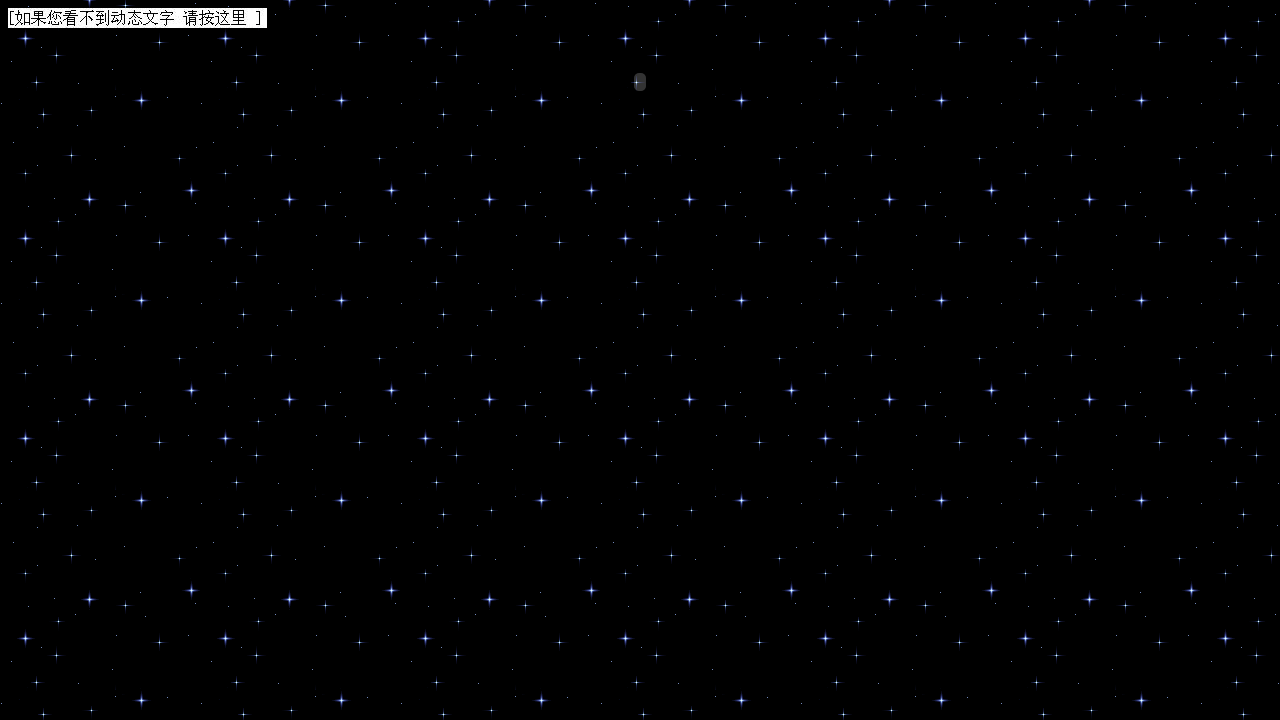

--- FILE ---
content_type: text/html
request_url: http://www.kitty.tw/index04_c.htm
body_size: 34171
content:
<!DOCTYPE HTML PUBLIC "-//W3C//DTD HTML 4.0 Transitional//EN">
<HTML>
	<HEAD>
		<TITLE>给你一个故事</TITLE>
		<META http-equiv="Content-Type" content="text/html; charset=gb2312">
		<LINK type="text/css" rel="stylesheet">
			<STYLE type="text/css">TD {
	FONT-SIZE: 14px; LINE-HEIGHT: 28px
}
</STYLE>
			<META content="Microsoft FrontPage 6.0" name="GENERATOR">
			<BGSOUND balance="0" src="pq.mid" volume="0" loop="-1">
				<style fprolloverstyle>A:hover {color: #FF0000; font-weight: bold}
</style>
	</HEAD>
	<BODY vlink="#FFFF00" background=00.gif>
	<a href="04c.txt"><img src="ifdc.jpg"></a>
		<SCRIPT language="VBScript">
dim w,t,p,mm,c,mr,dy,tmp,vs:vs=5:dy=1:p=1:mr="<BR><BR><BR>":c="<font color=white><B>|"&mr:Set w = document.body

sub tp
	m=mid(t,p,1):if m="" then c=mr
	if m="`" then m="":mm=mid(mm,1,len(mm)-1)
	if m="<" then av=instr(mid(t,p),">"):m=mid(t,p,av):p=p+av-1
	if m="&" then av=instr(mid(t,p),";"):m=mid(t,p,av):p=p+av-1
	tmp=100:if m="." then tmp=400 else if m="," then tmp=200 else if m=" " then tmp=200
	if w.scrollHeight-w.scrollTop>w.offsetHeight then w.scrollTop=w.scrollTop+int(dy):dy=dy+dy/vs else dy=1
	mm=mm&m:w1.innerHTML=mm&c:p=p+1:if p<=len(t)+1 then SetTimeOut "tp",16+tmp else w.scroll="yes"
end sub

sub window_onload()
	w.scroll="yes"
	w.bgcolor="#A8A8A8"
	w.style.cursor="crosshair"
	'-------------------
	t=w0.innerHTML:tp
end sub
		</SCRIPT>
		<div align='center'><embed name='BlogAD732' pluginspage='http://www.macromedia.com/go/getflashplayer' src='http://www.blogad.com.tw/images/732_108.swf?P=renjong&BM_ID=160370&C=B&BS=dotted&BT=180&BA=center' width='732' height='108' wmode='transparent'></embed><img width=0 height=0 src='http://www.blogad.com.tw/Transfer/TrackH.aspx?BM_ID=160370&M=732'></div>
		<DIV id="w0" style="DISPLAY: none">
			<TABLE width="90%" align="center" border="0">
				<TBODY>
					<TR>
						<TD>
							
							<P align="left"><B>
							<span style="mso-bidi-font-size: 12.0pt; font-family: 宋体; mso-ascii-font-family: Times New Roman; mso-hansi-font-family: Times New Roman; color: #FFFF00">他和她是大学的同学。四年，在一起有四年的时光。四年简简单单的光阴，四年无忧无虑的光阴。他是个高大的男孩，脸上永远挂着最灿烂的笑容。和所有的男孩一样，他粗心，会丢三落四；爱打篮球、爱睡懒觉、爱抱着吉他唱歌、爱和漂亮的师妹聊天。而她，是个平凡的细心的女孩，她爱做梦、爱幻想、爱看男生打篮球，爱远远的有些羞涩地给他们加油。</span><font color="#FFFF00">
							</font>
									<span lang="EN-US" style="mso-bidi-font-size: 12.0pt; color: #FFFF00"><br>
      &nbsp;&nbsp;&nbsp;&nbsp;&nbsp;&nbsp;&nbsp;&nbsp;</span><font color="#FFFF00">
							</font>
									<span style="mso-bidi-font-size: 12.0pt; font-family: 宋体; mso-ascii-font-family: Times New Roman; mso-hansi-font-family: Times New Roman; color: #FFFF00">他和她是最普通的朋友。见面仅仅点个头的朋友。但点头以后，她就会心跳，就会脸红。怎么了？她在心里问自己，我</span><font color="#FFFF00">
							</font>
									<span lang="EN-US" style="mso-bidi-font-size: 12.0pt; color: #FFFF00">……</span><font color="#FFFF00">
							</font>
									<span style="mso-bidi-font-size: 12.0pt; font-family: 宋体; mso-ascii-font-family: Times New Roman; mso-hansi-font-family: Times New Roman; color: #FFFF00">喜欢他吗？她摇摇头，不承认自己的感情。她小心地封闭着自己的感情，小心地注视着自己的心里的王子。而他，丝毫也没有注意到。他有了一个漂亮的女朋友。是的，高高的他，不会注意平凡的她。</span><font color="#FFFF00">
							</font>
									<span lang="EN-US" style="mso-bidi-font-size: 12.0pt; color: #FFFF00"><br>
      &nbsp;&nbsp;&nbsp;&nbsp;&nbsp;&nbsp;&nbsp;&nbsp;</span><font color="#FFFF00">
							</font>
									<span style="mso-bidi-font-size: 12.0pt; font-family: 宋体; mso-ascii-font-family: Times New Roman; mso-hansi-font-family: Times New Roman; color: #FFFF00">故事开始在毕业前。那年的散伙饭，大家都像疯了一样；拼命地喝酒，拼命地唱歌。毕业有那么多的快乐，也有那么多的麻烦。他和女朋友终于分手了，毕业让他们分道扬镳。他不停和朋友们喝酒，为自己枯萎的恋情。她一个人，在一个角落，轻轻的为自己斟满了一杯酒。她从不喝酒的，但这一次，她为自己倒了满满的一杯酒。在心里给自己鼓了鼓劲，她走向了他。</span><font color="#FFFF00">
							</font>
									<span lang="EN-US" style="mso-bidi-font-size: 12.0pt; color: #FFFF00">“</span><font color="#FFFF00">
							</font>
									<span style="mso-bidi-font-size: 12.0pt; font-family: 宋体; mso-ascii-font-family: Times New Roman; mso-hansi-font-family: Times New Roman; color: #FFFF00">祝你前途无量</span><font color="#FFFF00">
							</font>
									<span lang="EN-US" style="mso-bidi-font-size: 12.0pt; color: #FFFF00">”</span><font color="#FFFF00">
							</font>
									<span style="mso-bidi-font-size: 12.0pt; font-family: 宋体; mso-ascii-font-family: Times New Roman; mso-hansi-font-family: Times New Roman; color: #FFFF00">。她说的有点急促，她的心一直在跳。他可能根本没有看清眼前的她，端起酒杯就喝。酒精让他的眼睛朦胧了。他看着眼前这个平凡的模糊的影子，全乱了，世界全乱了。</span><font color="#FFFF00">
							</font>
									<span lang="EN-US" style="mso-bidi-font-size: 12.0pt; color: #FFFF00">“</span><font color="#FFFF00">
							</font>
									<span style="mso-bidi-font-size: 12.0pt; font-family: 宋体; mso-ascii-font-family: Times New Roman; mso-hansi-font-family: Times New Roman; color: #FFFF00">是我的公主吗？</span><font color="#FFFF00">
							</font>
									<span lang="EN-US" style="mso-bidi-font-size: 12.0pt; color: #FFFF00">”</span><font color="#FFFF00">
							</font>
									<span style="mso-bidi-font-size: 12.0pt; font-family: 宋体; mso-ascii-font-family: Times New Roman; mso-hansi-font-family: Times New Roman; color: #FFFF00">他醉了，醉意中的他一把抱住了她。而她，眼泪倾泄而出，为了这错误的拥抱。</span><font color="#FFFF00">
							</font>
									<span lang="EN-US" style="mso-bidi-font-size: 12.0pt; color: #FFFF00"><br>
      &nbsp;&nbsp;&nbsp;&nbsp;&nbsp;&nbsp;&nbsp;&nbsp;</span><font color="#FFFF00">
							</font>
									<span style="mso-bidi-font-size: 12.0pt; font-family: 宋体; mso-ascii-font-family: Times New Roman; mso-hansi-font-family: Times New Roman; color: #FFFF00">是的，是错的就是错的。大家很快就毕业了。这个热烈的拥抱，却留在了她的心里。这是她第一次倒在一个男孩的怀里，这是她暗暗爱慕了四年的王子呀。有这个就足够了，她静静地想。王子，只是经常出现在梦里。</span><font color="#FFFF00">
							</font>
									<span lang="EN-US" style="mso-bidi-font-size: 12.0pt; color: #FFFF00"><br>
      &nbsp;&nbsp;&nbsp;&nbsp;&nbsp;&nbsp;&nbsp;&nbsp;</span><font color="#FFFF00">
							</font>
									<span style="mso-bidi-font-size: 12.0pt; font-family: 宋体; mso-ascii-font-family: Times New Roman; mso-hansi-font-family: Times New Roman; color: #FFFF00">尽管在一个城市，但大家的联系机会并不多。他在</span><font color="#FFFF00">
							</font>
									<span lang="EN-US" style="mso-bidi-font-size: 12.0pt; color: #FFFF00">IT</span><font color="#FFFF00">
							</font>
									<span style="mso-bidi-font-size: 12.0pt; font-family: 宋体; mso-ascii-font-family: Times New Roman; mso-hansi-font-family: Times New Roman; color: #FFFF00">界工作，她去了一家著名的通信公司。一年以后了，大家聚会。并不像小说里写的那样，很多同学仍然是独身。他偶然谈起自己很累。他忿忿地说资本主义剥削人，自己只是迟到一天，就被扣掉了一次</span><font color="#FFFF00">
							</font>
									<span lang="EN-US" style="mso-bidi-font-size: 12.0pt; color: #FFFF00">FRIDAY’S</span><font color="#FFFF00">
							</font>
									<span style="mso-bidi-font-size: 12.0pt; font-family: 宋体; mso-ascii-font-family: Times New Roman; mso-hansi-font-family: Times New Roman; color: #FFFF00">的消费。朋友们都说你这样的懒虫用闹钟是没有用的，闹钟会叫醒手指而不会叫醒大脑，只能有个好心人给一个</span><font color="#FFFF00">
							</font>
									<span lang="EN-US" style="mso-bidi-font-size: 12.0pt; color: #FFFF00">MORNING&nbsp;CALL</span><font color="#FFFF00">
							</font>
									<span style="mso-bidi-font-size: 12.0pt; font-family: 宋体; mso-ascii-font-family: Times New Roman; mso-hansi-font-family: Times New Roman; color: #FFFF00">才行。一直默默无声的她突然说话了：让我叫你吧。他也惊异。她笑笑，我不用掏电话费而已。他释然了，好，谢谢。</span><font color="#FFFF00">
							</font>
									<span lang="EN-US" style="mso-bidi-font-size: 12.0pt; color: #FFFF00"><br>
      &nbsp;&nbsp;&nbsp;&nbsp;&nbsp;&nbsp;&nbsp;&nbsp;</span><font color="#FFFF00">
							</font>
									<span style="mso-bidi-font-size: 12.0pt; font-family: 宋体; mso-ascii-font-family: Times New Roman; mso-hansi-font-family: Times New Roman; color: #FFFF00">就这样，早上七点，他的手机就准时地响起。开始，她只是简单的说：早上好，起床吧。就这样，从夏天，到春天。他们的</span><font color="#FFFF00">
							</font>
									<span lang="EN-US" style="mso-bidi-font-size: 12.0pt; color: #FFFF00">MORNING&nbsp;CALL</span><font color="#FFFF00">
							</font>
									<span style="mso-bidi-font-size: 12.0pt; font-family: 宋体; mso-ascii-font-family: Times New Roman; mso-hansi-font-family: Times New Roman; color: #FFFF00">的时间越来越长，从半分钟到十分钟。谈谈工作，谈谈天气。他总是谢她。而她刻意地躲开了。她怕他看透自己的心事。她知道他不会爱自己的，自己也没有必要认真。但她真的不认真吗？每天，六点四十她就会醒。再困她也不会睡着。因为她的心在跳个不行，就像大学时见到他一样。</span><font color="#FFFF00">
							</font>
									<span lang="EN-US" style="mso-bidi-font-size: 12.0pt; color: #FFFF00"><br>
      &nbsp;&nbsp;&nbsp;&nbsp;&nbsp;&nbsp;&nbsp;&nbsp;</span><font color="#FFFF00">
							</font>
									<span style="mso-bidi-font-size: 12.0pt; font-family: 宋体; mso-ascii-font-family: Times New Roman; mso-hansi-font-family: Times New Roman; color: #FFFF00">又一年过去了。大学的同学已经很少有联系了。而他和她，凭着</span><font color="#FFFF00">
							</font>
									<span lang="EN-US" style="mso-bidi-font-size: 12.0pt; color: #FFFF00">MORNING&nbsp;CALL</span><font color="#FFFF00">
							</font>
									<span style="mso-bidi-font-size: 12.0pt; font-family: 宋体; mso-ascii-font-family: Times New Roman; mso-hansi-font-family: Times New Roman; color: #FFFF00">，竟然保持着每天一个电话的奇迹！但这个电话只是一个早上的问候，除了这个时间，他们几乎没有任何联系。可能，新年时，有了一张贺卡，他想请她吃饭，她拒绝了。保持着自己的秘密不说，她觉得自己有一份骄傲。而她更加清楚，他不是自己的。就这样，他们用一个非常松懈的方法联系着。他们对彼此的生活并不了解。她病了。老是头痛。有一次她晕倒了，才知道，她得了脑瘤。万分之一的治愈可能。她在医院里。但她依然没忘自己的任务。每天，用自己的手机，拨通他的手机。听着那边的他模模糊糊的回答，她就安心了。她认真完成自己的任务，她也知道，这样的日子不多了。而他高大英俊的身影，一直是她最牵挂的东西。</span><font color="#FFFF00">
							</font>
									<span lang="EN-US" style="mso-bidi-font-size: 12.0pt; color: #FFFF00"><br>
      &nbsp;&nbsp;&nbsp;&nbsp;&nbsp;&nbsp;&nbsp;&nbsp;</span><font color="#FFFF00">
							</font>
									<span style="mso-bidi-font-size: 12.0pt; font-family: 宋体; mso-ascii-font-family: Times New Roman; mso-hansi-font-family: Times New Roman; color: #FFFF00">她的病越来越重了。她开始昏迷，她离死亡越来越近。有一种强力的针剂可以把她从昏迷中唤醒，她请求医生，在每天的清晨，给她用这种药。医生答应了，对一个垂死的人，没有什么不能答应。她依然打他的手机，用最快乐的声音，编制最可信的谎话。他好粗心，他什么都没有发觉。</span><font color="#FFFF00">
							</font>
									<span lang="EN-US" style="mso-bidi-font-size: 12.0pt; color: #FFFF00"><br>
      &nbsp;&nbsp;&nbsp;&nbsp;&nbsp;&nbsp;&nbsp;&nbsp;</span><font color="#FFFF00">
							</font>
									<span style="mso-bidi-font-size: 12.0pt; font-family: 宋体; mso-ascii-font-family: Times New Roman; mso-hansi-font-family: Times New Roman; color: #FFFF00">他在</span><font color="#FFFF00">
							</font>
									<span lang="EN-US" style="mso-bidi-font-size: 12.0pt; color: #FFFF00">IT</span><font color="#FFFF00">
							</font>
									<span style="mso-bidi-font-size: 12.0pt; font-family: 宋体; mso-ascii-font-family: Times New Roman; mso-hansi-font-family: Times New Roman; color: #FFFF00">界越做越好，人气渐旺。俨然成了中关村的知识英雄了。人们说他是个敬业守时的人。只有他的第一个老板知道，他爱迟到；只有他的同学知道，他是个懒鬼。他身边总是围绕着美丽的女孩，因为他分明是一个新贵！他会逢场作戏，但没有真心。其实他自己还不知道，每天清晨的那个手机，已经让他习惯。尽管他早就不需要那个</span><font color="#FFFF00">
							</font>
									<span lang="EN-US" style="mso-bidi-font-size: 12.0pt; color: #FFFF00">MORNING&nbsp;CALL</span><font color="#FFFF00">
							</font>
									<span style="mso-bidi-font-size: 12.0pt; font-family: 宋体; mso-ascii-font-family: Times New Roman; mso-hansi-font-family: Times New Roman; color: #FFFF00">，但他没说，每天早上，他等着那个电话响起。他会问自己：我爱她吗？会娶她吗？不，他摇摇头，她实在太平凡了，没有一丝的眩目，我不要</span><font color="#FFFF00">
							</font>
									<span lang="EN-US" style="mso-bidi-font-size: 12.0pt; color: #FFFF00">……</span><font color="#FFFF00">
							</font>
									<span style="mso-bidi-font-size: 12.0pt; font-family: 宋体; mso-ascii-font-family: Times New Roman; mso-hansi-font-family: Times New Roman; color: #FFFF00">但他也知道，他习惯了她，他不能过没有她的日子。可能，比较平凡的女孩比较遵守信约，他这样安慰自己。可是，这样的手机联络并不能持续很久。因为，因为，因为她必须走了。她昏迷的时间越来越长。她开始失约，开始没有</span><font color="#FFFF00">
							</font>
									<span lang="EN-US" style="mso-bidi-font-size: 12.0pt; color: #FFFF00">MORNING&nbsp;CALL</span><font color="#FFFF00">
							</font>
									<span style="mso-bidi-font-size: 12.0pt; font-family: 宋体; mso-ascii-font-family: Times New Roman; mso-hansi-font-family: Times New Roman; color: #FFFF00">。他有些奇怪，但并没有追问，女孩，该有自己的生活。他有时还偷偷笑笑：和男朋友云雨后就给另一个男人打电话当然不好。男孩，都这么粗心吗？</span><font color="#FFFF00">
							</font>
									<span lang="EN-US" style="mso-bidi-font-size: 12.0pt; color: #FFFF00"><br>
      &nbsp;&nbsp;&nbsp;&nbsp;&nbsp;&nbsp;&nbsp;&nbsp;</span><font color="#FFFF00">
							</font>
									<span style="mso-bidi-font-size: 12.0pt; font-family: 宋体; mso-ascii-font-family: Times New Roman; mso-hansi-font-family: Times New Roman; color: #FFFF00">她的状况更差了。她在死亡的边缘。她的即将来临的死亡成了联系同学的信息；大量的同学来医院看她。他，终于也知道了这个消息。除了震惊他没有别的感觉。不是好好的吗？不是经常打</span><font color="#FFFF00">
							</font>
									<span lang="EN-US" style="mso-bidi-font-size: 12.0pt; color: #FFFF00">MORNING&nbsp;CALL</span><font color="#FFFF00">
							</font>
									<span style="mso-bidi-font-size: 12.0pt; font-family: 宋体; mso-ascii-font-family: Times New Roman; mso-hansi-font-family: Times New Roman; color: #FFFF00">吗？尽管有时失约，但毕竟还是准时的呀。他认定她是急病。匆匆的买了一束黄玫瑰，赶往医院。他在心里认定她是他最好的朋友，黄玫瑰，代表友情。</span><font color="#FFFF00">
							</font>
									<span lang="EN-US" style="mso-bidi-font-size: 12.0pt; color: #FFFF00"><br>
      &nbsp;&nbsp;&nbsp;&nbsp;&nbsp;&nbsp;&nbsp;&nbsp;</span><font color="#FFFF00">
							</font>
									<span style="mso-bidi-font-size: 12.0pt; font-family: 宋体; mso-ascii-font-family: Times New Roman; mso-hansi-font-family: Times New Roman; color: #FFFF00">他去开自己的车。手机又响了。是不是她？他真的已经习惯了她。不是，这是一个美丽的娇柔的小姐给他的信息：一颗心。他打量着自己的诺基亚，这是一个可以传递图形的手机。两年来，他收到了无数的心、天使，但，没有收到她的。他突然站住了，一个从不说爱的女孩。他很轻易的就想起了她的手机号码，每天都看一遍的数字：</span><font color="#FFFF00">
							</font>
									<span lang="EN-US" style="mso-bidi-font-size: 12.0pt; color: #FFFF00">13901120521</span><font color="#FFFF00">
							</font>
									<span style="mso-bidi-font-size: 12.0pt; font-family: 宋体; mso-ascii-font-family: Times New Roman; mso-hansi-font-family: Times New Roman; color: #FFFF00">。他念了一遍。一种晕眩的感觉在他的头顶铺开。她是统计和管理这些数字的，她可以为自己挑一个最适合的。原来，每天，她都会说</span><font color="#FFFF00">
							</font>
									<span lang="EN-US" style="mso-bidi-font-size: 12.0pt; color: #FFFF00">521</span><font color="#FFFF00">
							</font>
									<span style="mso-bidi-font-size: 12.0pt; font-family: 宋体; mso-ascii-font-family: Times New Roman; mso-hansi-font-family: Times New Roman; color: #FFFF00">。想清楚这些，他几乎站不住了。整个世界都转了过来。每天，每天，每天。在那个固定的时刻。她温柔的声音会在这里传到他的耳边</span><font color="#FFFF00">
							</font>
									<span lang="EN-US" style="mso-bidi-font-size: 12.0pt; color: #FFFF00">——<br>
      &nbsp;&nbsp;&nbsp;&nbsp;&nbsp;&nbsp;&nbsp;&nbsp;“</span><font color="#FFFF00">
							</font>
									<span style="mso-bidi-font-size: 12.0pt; font-family: 宋体; mso-ascii-font-family: Times New Roman; mso-hansi-font-family: Times New Roman; color: #FFFF00">起床吧，别耽误了。</span><font color="#FFFF00">
							</font>
									<span lang="EN-US" style="mso-bidi-font-size: 12.0pt; color: #FFFF00">”<br>
      &nbsp;&nbsp;&nbsp;&nbsp;&nbsp;&nbsp;&nbsp;&nbsp;“</span><font color="#FFFF00">
							</font>
									<span style="mso-bidi-font-size: 12.0pt; font-family: 宋体; mso-ascii-font-family: Times New Roman; mso-hansi-font-family: Times New Roman; color: #FFFF00">要不，你再睡会，我十分钟后叫你？</span><font color="#FFFF00">
							</font>
									<span lang="EN-US" style="mso-bidi-font-size: 12.0pt; color: #FFFF00">”<br>
      &nbsp;&nbsp;&nbsp;&nbsp;&nbsp;&nbsp;&nbsp;&nbsp;“</span><font color="#FFFF00">
							</font>
									<span style="mso-bidi-font-size: 12.0pt; font-family: 宋体; mso-ascii-font-family: Times New Roman; mso-hansi-font-family: Times New Roman; color: #FFFF00">今天天冷，当心点。</span><font color="#FFFF00">
							</font>
									<span lang="EN-US" style="mso-bidi-font-size: 12.0pt; color: #FFFF00">”<br>
      &nbsp;&nbsp;&nbsp;&nbsp;&nbsp;&nbsp;&nbsp;&nbsp;</span><font color="#FFFF00">
							</font>
									<span style="mso-bidi-font-size: 12.0pt; font-family: 宋体; mso-ascii-font-family: Times New Roman; mso-hansi-font-family: Times New Roman; color: #FFFF00">后来胆子大了，她也会用开玩笑的语气说：想没想我？</span><font color="#FFFF00">
							</font>
									<span lang="EN-US" style="mso-bidi-font-size: 12.0pt; color: #FFFF00"><br>
      &nbsp;&nbsp;&nbsp;&nbsp;&nbsp;&nbsp;&nbsp;&nbsp;</span><font color="#FFFF00">
							</font>
									<span style="mso-bidi-font-size: 12.0pt; font-family: 宋体; mso-ascii-font-family: Times New Roman; mso-hansi-font-family: Times New Roman; color: #FFFF00">不，不，不。他不能想了。他突然觉得自己是世界上最大的一个笨蛋。他觉得自己说什么也不能失去她。对，不能失去，这种不能失去的感觉，这种害怕失去的痛苦，原来就是爱。他什么也说不出来了。自己可以编出最简洁的程序，可以黑掉世界上任何一个网站，但却看不透一个平凡的女孩。她真的平凡吗？不，不，我要她！他没有办法自己开车了，他叫了</span><font color="#FFFF00">
							</font>
									<span lang="EN-US" style="mso-bidi-font-size: 12.0pt; color: #FFFF00">TAXI</span><font color="#FFFF00">
							</font>
									<span style="mso-bidi-font-size: 12.0pt; font-family: 宋体; mso-ascii-font-family: Times New Roman; mso-hansi-font-family: Times New Roman; color: #FFFF00">。他要赶到她的身边去，对，带着爱去！在一家花店门口，他叫车停住。他扔下了黄玫瑰。</span><font color="#FFFF00">
							</font>
									<span lang="EN-US" style="mso-bidi-font-size: 12.0pt; color: #FFFF00">“</span><font color="#FFFF00">
							</font>
									<span style="mso-bidi-font-size: 12.0pt; font-family: 宋体; mso-ascii-font-family: Times New Roman; mso-hansi-font-family: Times New Roman; color: #FFFF00">快，我要红玫瑰，</span><font color="#FFFF00">
							</font>
									<span lang="EN-US" style="mso-bidi-font-size: 12.0pt; color: #FFFF00">999</span><font color="#FFFF00">
							</font>
									<span style="mso-bidi-font-size: 12.0pt; font-family: 宋体; mso-ascii-font-family: Times New Roman; mso-hansi-font-family: Times New Roman; color: #FFFF00">支！</span><font color="#FFFF00">
							</font>
									<span lang="EN-US" style="mso-bidi-font-size: 12.0pt; color: #FFFF00">”</span><font color="#FFFF00">
							</font>
									<span style="mso-bidi-font-size: 12.0pt; font-family: 宋体; mso-ascii-font-family: Times New Roman; mso-hansi-font-family: Times New Roman; color: #FFFF00">一个小店，哪有这么多。殷勤的小姐配了</span><font color="#FFFF00">
							</font>
									<span lang="EN-US" style="mso-bidi-font-size: 12.0pt; color: #FFFF00">99</span><font color="#FFFF00">
							</font>
									<span style="mso-bidi-font-size: 12.0pt; font-family: 宋体; mso-ascii-font-family: Times New Roman; mso-hansi-font-family: Times New Roman; color: #FFFF00">支。</span><font color="#FFFF00">
							</font>
									<span lang="EN-US" style="mso-bidi-font-size: 12.0pt; color: #FFFF00"><br>
      &nbsp;&nbsp;&nbsp;&nbsp;&nbsp;&nbsp;&nbsp;&nbsp;99</span><font color="#FFFF00">
							</font>
									<span style="mso-bidi-font-size: 12.0pt; font-family: 宋体; mso-ascii-font-family: Times New Roman; mso-hansi-font-family: Times New Roman; color: #FFFF00">支火红的热烈的欧洲来的玫瑰终于随着他来到了病房。她，在昏迷。几台机器在她身边，发出奇怪的声音，闪着奇怪的图象。他在门外，他和</span><font color="#FFFF00">
							</font>
									<span lang="EN-US" style="mso-bidi-font-size: 12.0pt; color: #FFFF00">99</span><font color="#FFFF00">
							</font>
									<span style="mso-bidi-font-size: 12.0pt; font-family: 宋体; mso-ascii-font-family: Times New Roman; mso-hansi-font-family: Times New Roman; color: #FFFF00">朵玫瑰一起等，等待她的苏醒。她一定会活着。有我爱她，她会活着！他轻声的呼唤她，我在等你！她终于苏醒过来了。他冲了进来，还有，</span><font color="#FFFF00">
							</font>
									<span lang="EN-US" style="mso-bidi-font-size: 12.0pt; color: #FFFF00">99</span><font color="#FFFF00">
							</font>
									<span style="mso-bidi-font-size: 12.0pt; font-family: 宋体; mso-ascii-font-family: Times New Roman; mso-hansi-font-family: Times New Roman; color: #FFFF00">朵玫瑰。他趴在了她的耳边，就像每天早上她叫他一样，让自己的声音轻轻的传如她的耳朵：我爱你。她已经完全变了样子。任何人都知道，平凡是对一个不好看的女孩比较客气的评价。是的，她不是漂亮的女孩。而病中的她，更不好看了。可对他来说，他需要什么呢？他不需要漂亮的女孩，他只要一个全心爱他的头脑！他爱她。</span><font color="#FFFF00">
							</font>
									<span lang="EN-US" style="mso-bidi-font-size: 12.0pt; color: #FFFF00"><br>
      &nbsp;&nbsp;&nbsp;&nbsp;&nbsp;&nbsp;&nbsp;&nbsp;</span><font color="#FFFF00">
							</font>
									<span style="mso-bidi-font-size: 12.0pt; font-family: 宋体; mso-ascii-font-family: Times New Roman; mso-hansi-font-family: Times New Roman; color: #FFFF00">脑瘤一直在压迫视神经，她实际上已经看不见什么了。他抓住了她的手，温柔的说：我现在没有钻戒，但我真诚地向你求婚。相信我！我只有</span><font color="#FFFF00">
							</font>
									<span lang="EN-US" style="mso-bidi-font-size: 12.0pt; color: #FFFF00">99</span><font color="#FFFF00">
							</font>
									<span style="mso-bidi-font-size: 12.0pt; font-family: 宋体; mso-ascii-font-family: Times New Roman; mso-hansi-font-family: Times New Roman; color: #FFFF00">朵玫瑰。你是一个不平凡的女孩，你会喜欢玫瑰吗？我怕你不喜欢他们，但</span><font color="#FFFF00">
							</font>
									<span lang="EN-US" style="mso-bidi-font-size: 12.0pt; color: #FFFF00">……</span><font color="#FFFF00">
							</font>
									<span style="mso-bidi-font-size: 12.0pt; font-family: 宋体; mso-ascii-font-family: Times New Roman; mso-hansi-font-family: Times New Roman; color: #FFFF00">在他眼里，她是那么与众不同，她会喜欢俗气的玫瑰吗？而他，曾经送给过很多人玫瑰呀。他不知道自己该说什么。这不是怜悯不是同情。他知道自己醒悟的太晚了，他知道其实自己早就爱上了她。她小小的柔软的手被握在了他纤细的冰冷的手中。</span><font color="#FFFF00">
							</font>
									<span lang="EN-US" style="mso-bidi-font-size: 12.0pt; color: #FFFF00">“</span><font color="#FFFF00">
							</font>
									<span style="mso-bidi-font-size: 12.0pt; font-family: 宋体; mso-ascii-font-family: Times New Roman; mso-hansi-font-family: Times New Roman; color: #FFFF00">傻瓜，哪个女孩不喜欢玫瑰？</span><font color="#FFFF00">
							</font>
									<span lang="EN-US" style="mso-bidi-font-size: 12.0pt; color: #FFFF00">”</span><font color="#FFFF00">
							</font>
									<span style="mso-bidi-font-size: 12.0pt; font-family: 宋体; mso-ascii-font-family: Times New Roman; mso-hansi-font-family: Times New Roman; color: #FFFF00">她颤抖着，说了一句。他把她的手贴在自己的脸上，喃喃的说：我们结婚时，要</span><font color="#FFFF00">
							</font>
									<span lang="EN-US" style="mso-bidi-font-size: 12.0pt; color: #FFFF00">999</span><font color="#FFFF00">
							</font>
									<span style="mso-bidi-font-size: 12.0pt; font-family: 宋体; mso-ascii-font-family: Times New Roman; mso-hansi-font-family: Times New Roman; color: #FFFF00">朵玫瑰，不</span><font color="#FFFF00">
							</font>
									<span lang="EN-US" style="mso-bidi-font-size: 12.0pt; color: #FFFF00">9999</span><font color="#FFFF00">
							</font>
									<span style="mso-bidi-font-size: 12.0pt; font-family: 宋体; mso-ascii-font-family: Times New Roman; mso-hansi-font-family: Times New Roman; color: #FFFF00">朵</span><font color="#FFFF00">
							</font>
									<span lang="EN-US" style="mso-bidi-font-size: 12.0pt; color: #FFFF00">……</span><font color="#FFFF00">
							</font>
									<span style="mso-bidi-font-size: 12.0pt; font-family: 宋体; mso-ascii-font-family: Times New Roman; mso-hansi-font-family: Times New Roman; color: #FFFF00">她微笑着，又是昏迷。</span><font color="#FFFF00">
							</font>
									<span lang="EN-US" style="mso-bidi-font-size: 12.0pt; color: #FFFF00"><br>
      &nbsp;&nbsp;&nbsp;&nbsp;&nbsp;&nbsp;&nbsp;&nbsp;</span><font color="#FFFF00">
							</font>
									<span style="mso-bidi-font-size: 12.0pt; font-family: 宋体; mso-ascii-font-family: Times New Roman; mso-hansi-font-family: Times New Roman; color: #FFFF00">几天了，他一直陪在医院。他拒听了一切来电，他的手机只等着一个号码：</span><font color="#FFFF00">
							</font>
									<span lang="EN-US" style="mso-bidi-font-size: 12.0pt; color: #FFFF00">13901120521</span><font color="#FFFF00">
							</font>
									<span style="mso-bidi-font-size: 12.0pt; font-family: 宋体; mso-ascii-font-family: Times New Roman; mso-hansi-font-family: Times New Roman; color: #FFFF00">。她有时清醒，有时沉睡。</span><font color="#FFFF00">
							</font>
									<span lang="EN-US" style="mso-bidi-font-size: 12.0pt; color: #FFFF00"><br>
      &nbsp;&nbsp;&nbsp;&nbsp;&nbsp;&nbsp;&nbsp;&nbsp;</span><font color="#FFFF00">
							</font>
									<span style="mso-bidi-font-size: 12.0pt; font-family: 宋体; mso-ascii-font-family: Times New Roman; mso-hansi-font-family: Times New Roman; color: #FFFF00">而清醒时她就说：真抱歉，我没有一直守约。</span><font color="#FFFF00">
							</font>
									<span lang="EN-US" style="mso-bidi-font-size: 12.0pt; color: #FFFF00"><br>
      &nbsp;&nbsp;&nbsp;&nbsp;&nbsp;&nbsp;&nbsp;&nbsp;</span><font color="#FFFF00">
							</font>
									<span style="mso-bidi-font-size: 12.0pt; font-family: 宋体; mso-ascii-font-family: Times New Roman; mso-hansi-font-family: Times New Roman; color: #FFFF00">他就握住她的小小的手，说我真的爱你，一直爱你，我等你。</span><font color="#FFFF00">
							</font>
									<span lang="EN-US" style="mso-bidi-font-size: 12.0pt; color: #FFFF00"><br>
      &nbsp;&nbsp;&nbsp;&nbsp;&nbsp;&nbsp;&nbsp;&nbsp;“</span><font color="#FFFF00">
							</font>
									<span style="mso-bidi-font-size: 12.0pt; font-family: 宋体; mso-ascii-font-family: Times New Roman; mso-hansi-font-family: Times New Roman; color: #FFFF00">这是我一生中最快乐的时光</span><font color="#FFFF00">
							</font>
									<span lang="EN-US" style="mso-bidi-font-size: 12.0pt; color: #FFFF00">”“</span><font color="#FFFF00">
							</font>
									<span style="mso-bidi-font-size: 12.0pt; font-family: 宋体; mso-ascii-font-family: Times New Roman; mso-hansi-font-family: Times New Roman; color: #FFFF00">有你，我才幸福。</span><font color="#FFFF00">
							</font>
									<span lang="EN-US" style="mso-bidi-font-size: 12.0pt; color: #FFFF00">”<br>
      &nbsp;&nbsp;&nbsp;&nbsp;&nbsp;&nbsp;&nbsp;&nbsp;</span><font color="#FFFF00">
							</font>
									<span style="mso-bidi-font-size: 12.0pt; font-family: 宋体; mso-ascii-font-family: Times New Roman; mso-hansi-font-family: Times New Roman; color: #FFFF00">他不信这是最后的时光，他要把她唤回，他要她受约，他要她一辈子叫他起床。</span><font color="#FFFF00">
							</font>
									<span lang="EN-US" style="mso-bidi-font-size: 12.0pt; color: #FFFF00"><br>
      &nbsp;&nbsp;&nbsp;&nbsp;&nbsp;&nbsp;&nbsp;&nbsp;</span><font color="#FFFF00">
							</font>
									<span style="mso-bidi-font-size: 12.0pt; font-family: 宋体; mso-ascii-font-family: Times New Roman; mso-hansi-font-family: Times New Roman; color: #FFFF00">这天她清醒的时间特长，似乎她又能看见东西了。但她几乎已经不能呼吸，她仍在清晨给了他一个微笑，一个最美的笑。但接着，就是剧烈的头痛和呕吐。仪器上显示她的颅内压已经相当高了。她快走了。而这种情形下，只有她，只有她自己可以体会这种痛苦。医生在诊断书上写下：</span><font color="#FFFF00">
							</font>
									<span lang="EN-US" style="mso-bidi-font-size: 12.0pt; color: #FFFF00">“</span><font color="#FFFF00">
							</font>
									<span style="mso-bidi-font-size: 12.0pt; font-family: 宋体; mso-ascii-font-family: Times New Roman; mso-hansi-font-family: Times New Roman; color: #FFFF00">实行安乐死比较人道。</span><font color="#FFFF00">
							</font>
									<span lang="EN-US" style="mso-bidi-font-size: 12.0pt; color: #FFFF00">”<br>
      &nbsp;&nbsp;&nbsp;&nbsp;&nbsp;&nbsp;&nbsp;&nbsp;</span><font color="#FFFF00">
							</font>
									<span style="mso-bidi-font-size: 12.0pt; font-family: 宋体; mso-ascii-font-family: Times New Roman; mso-hansi-font-family: Times New Roman; color: #FFFF00">当然不会，这是最幸福的时光，有他。</span><font color="#FFFF00">
							</font>
									<span lang="EN-US" style="mso-bidi-font-size: 12.0pt; color: #FFFF00"><br>
      &nbsp;&nbsp;&nbsp;&nbsp;&nbsp;&nbsp;&nbsp;&nbsp;</span><font color="#FFFF00">
							</font>
									<span style="mso-bidi-font-size: 12.0pt; font-family: 宋体; mso-ascii-font-family: Times New Roman; mso-hansi-font-family: Times New Roman; color: #FFFF00">好静。周围好静。已经是秋天了，树叶从枝头落下，铺满了小路。这是他们初相遇的季节。她望着他，想他们的故事。校园里的心跳，毕业时热烈的拥抱，看似无意的承诺，每天清晨让人又恨又怜的电话铃声，还有那玫瑰。她用眼神示意了一下。他从她的枕头下拿出了她的手机。他第一次见到这个每天叫他的手机。小巧的蓝色的手机，</span><font color="#FFFF00">
							</font>
									<span lang="EN-US" style="mso-bidi-font-size: 12.0pt; color: #FFFF00">13901120521</span><font color="#FFFF00">
							</font>
									<span style="mso-bidi-font-size: 12.0pt; font-family: 宋体; mso-ascii-font-family: Times New Roman; mso-hansi-font-family: Times New Roman; color: #FFFF00">，他最喜欢的颜色，也是他最喜欢的型号</span><font color="#FFFF00">
							</font>
									<span lang="EN-US" style="mso-bidi-font-size: 12.0pt; color: #FFFF00">——</span><font color="#FFFF00">
							</font>
									<span style="mso-bidi-font-size: 12.0pt; font-family: 宋体; mso-ascii-font-family: Times New Roman; mso-hansi-font-family: Times New Roman; color: #FFFF00">诺基亚。他掏出了自己的手机。一颗心，他郑重地传递给她一颗心。她微笑了。四周真的好静，只有手机键盘拨号的声音。她，第一次，为他打上了一颗心。</span><font color="#FFFF00">
							</font>
									<span lang="EN-US" style="mso-bidi-font-size: 12.0pt; color: #FFFF00"><br>
      &nbsp;&nbsp;&nbsp;&nbsp;&nbsp;&nbsp;&nbsp;&nbsp;</span><font color="#FFFF00">
							</font>
									<span style="mso-bidi-font-size: 12.0pt; font-family: 宋体; mso-ascii-font-family: Times New Roman; mso-hansi-font-family: Times New Roman; color: #FFFF00">她把自己的手机递到了他的面前，缓缓地闭上了眼睛。他拿过了两个手机，把他们挨在一起。屏幕上，那两颗心也靠在了一起。</span><font color="#FFFF00">
							</font>
									<span lang="EN-US" style="mso-bidi-font-size: 12.0pt">
										<o:p></o:p>
									</span> 
							</b></P><B>
							<P>
								<FONT color="#ff0000">这封信应该在你收到的96小时候转发，你会发现4天后，生活起了变化。这不是迷信。</FONT></P>
							<P>
								<FONT color="#ff0000">转给0-4人：你的生活会悄悄起变化</FONT></P>
							<P>
								<FONT color="#ffb000">转给5-9人：生活如你所愿</FONT></P>
							<P>
								<FONT color="#fff000">转给9-14人：接下来的三个星期你会有惊喜的发现</FONT></P>
							<P>
								<FONT color="#ff0000">转给15人以上：你的梦想终会成真.</FONT>
							</P>
							<P>
								<font color="#FFFF00">这是一个朋友转发给我的信。常常收到类似的让我继续转发的邮件，号称如果这样做了就会发财之类，通常我会把自己作为终点，但是这封信打动了我，因为它说："收到了这封信，是因为有人在默默的祝福你，因为你也爱你身边的一些人"。带着爱的，一切将如愿以偿。</font></P>
							<P>
								<font color="#FFFF00">这是一封给你送上好运的信，它始于新英格兰。此信的复制由南非教区主教索尔安东尼起草并由维尼乌拉发出，已经绕地球转了十次。现在好运已降临到你身上，只要你照办，将此信复制2O份分别寄给亲朋好友，使它在界各地周转，你将在四天内交到好运，这不是在开玩笑，不需要寄钱，因为幸运是无代价的。</font></P>
							<P align="center">
								<font color="#FFFF00">你看到了吗？我在默默的祝福你。<SPAN lang="EN-US" style="FONT-FAMILY: PMingLiU; mso-bidi-font-family: 宋体"><FONT face="PMingLiU">*^_^*&nbsp;
										</FONT>
									</SPAN></font></P>
        <p>&nbsp; </p>
							
        </b> 
     
      </TD>
					</TR>
				</TBODY></TABLE>
		</DIV>
		<DIV id="w1"></DIV>
		<P align="center"><B><FONT face="Times New Roman"><SPAN lang="EN-US" style="FONT-SIZE: 9pt; FONT-FAMILY: 'Times New Roman'; mso-fareast-font-family: DFKai-SB"></SPAN></FONT></B></P>
		<BR>
		<BR>
	</BODY>
</HTML>
